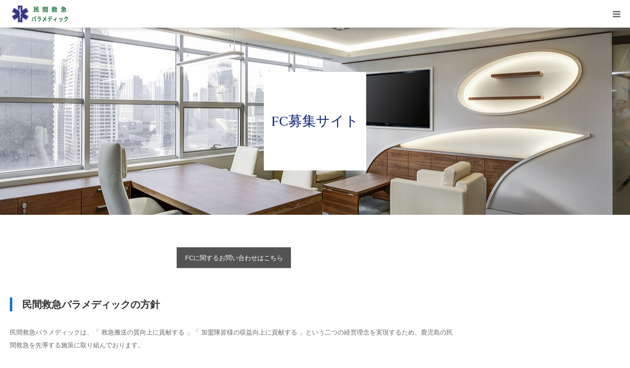

--- FILE ---
content_type: text/html; charset=utf-8
request_url: https://www.google.com/recaptcha/api2/anchor?ar=1&k=6Le0R4EkAAAAAEmeZlSVzEeyLPgQEJD6K78bBHui&co=aHR0cHM6Ly9taW5reXUtcGFyYW1lZGljLmNvbTo0NDM.&hl=en&v=PoyoqOPhxBO7pBk68S4YbpHZ&size=invisible&anchor-ms=20000&execute-ms=30000&cb=k3tpmxok4xph
body_size: 48766
content:
<!DOCTYPE HTML><html dir="ltr" lang="en"><head><meta http-equiv="Content-Type" content="text/html; charset=UTF-8">
<meta http-equiv="X-UA-Compatible" content="IE=edge">
<title>reCAPTCHA</title>
<style type="text/css">
/* cyrillic-ext */
@font-face {
  font-family: 'Roboto';
  font-style: normal;
  font-weight: 400;
  font-stretch: 100%;
  src: url(//fonts.gstatic.com/s/roboto/v48/KFO7CnqEu92Fr1ME7kSn66aGLdTylUAMa3GUBHMdazTgWw.woff2) format('woff2');
  unicode-range: U+0460-052F, U+1C80-1C8A, U+20B4, U+2DE0-2DFF, U+A640-A69F, U+FE2E-FE2F;
}
/* cyrillic */
@font-face {
  font-family: 'Roboto';
  font-style: normal;
  font-weight: 400;
  font-stretch: 100%;
  src: url(//fonts.gstatic.com/s/roboto/v48/KFO7CnqEu92Fr1ME7kSn66aGLdTylUAMa3iUBHMdazTgWw.woff2) format('woff2');
  unicode-range: U+0301, U+0400-045F, U+0490-0491, U+04B0-04B1, U+2116;
}
/* greek-ext */
@font-face {
  font-family: 'Roboto';
  font-style: normal;
  font-weight: 400;
  font-stretch: 100%;
  src: url(//fonts.gstatic.com/s/roboto/v48/KFO7CnqEu92Fr1ME7kSn66aGLdTylUAMa3CUBHMdazTgWw.woff2) format('woff2');
  unicode-range: U+1F00-1FFF;
}
/* greek */
@font-face {
  font-family: 'Roboto';
  font-style: normal;
  font-weight: 400;
  font-stretch: 100%;
  src: url(//fonts.gstatic.com/s/roboto/v48/KFO7CnqEu92Fr1ME7kSn66aGLdTylUAMa3-UBHMdazTgWw.woff2) format('woff2');
  unicode-range: U+0370-0377, U+037A-037F, U+0384-038A, U+038C, U+038E-03A1, U+03A3-03FF;
}
/* math */
@font-face {
  font-family: 'Roboto';
  font-style: normal;
  font-weight: 400;
  font-stretch: 100%;
  src: url(//fonts.gstatic.com/s/roboto/v48/KFO7CnqEu92Fr1ME7kSn66aGLdTylUAMawCUBHMdazTgWw.woff2) format('woff2');
  unicode-range: U+0302-0303, U+0305, U+0307-0308, U+0310, U+0312, U+0315, U+031A, U+0326-0327, U+032C, U+032F-0330, U+0332-0333, U+0338, U+033A, U+0346, U+034D, U+0391-03A1, U+03A3-03A9, U+03B1-03C9, U+03D1, U+03D5-03D6, U+03F0-03F1, U+03F4-03F5, U+2016-2017, U+2034-2038, U+203C, U+2040, U+2043, U+2047, U+2050, U+2057, U+205F, U+2070-2071, U+2074-208E, U+2090-209C, U+20D0-20DC, U+20E1, U+20E5-20EF, U+2100-2112, U+2114-2115, U+2117-2121, U+2123-214F, U+2190, U+2192, U+2194-21AE, U+21B0-21E5, U+21F1-21F2, U+21F4-2211, U+2213-2214, U+2216-22FF, U+2308-230B, U+2310, U+2319, U+231C-2321, U+2336-237A, U+237C, U+2395, U+239B-23B7, U+23D0, U+23DC-23E1, U+2474-2475, U+25AF, U+25B3, U+25B7, U+25BD, U+25C1, U+25CA, U+25CC, U+25FB, U+266D-266F, U+27C0-27FF, U+2900-2AFF, U+2B0E-2B11, U+2B30-2B4C, U+2BFE, U+3030, U+FF5B, U+FF5D, U+1D400-1D7FF, U+1EE00-1EEFF;
}
/* symbols */
@font-face {
  font-family: 'Roboto';
  font-style: normal;
  font-weight: 400;
  font-stretch: 100%;
  src: url(//fonts.gstatic.com/s/roboto/v48/KFO7CnqEu92Fr1ME7kSn66aGLdTylUAMaxKUBHMdazTgWw.woff2) format('woff2');
  unicode-range: U+0001-000C, U+000E-001F, U+007F-009F, U+20DD-20E0, U+20E2-20E4, U+2150-218F, U+2190, U+2192, U+2194-2199, U+21AF, U+21E6-21F0, U+21F3, U+2218-2219, U+2299, U+22C4-22C6, U+2300-243F, U+2440-244A, U+2460-24FF, U+25A0-27BF, U+2800-28FF, U+2921-2922, U+2981, U+29BF, U+29EB, U+2B00-2BFF, U+4DC0-4DFF, U+FFF9-FFFB, U+10140-1018E, U+10190-1019C, U+101A0, U+101D0-101FD, U+102E0-102FB, U+10E60-10E7E, U+1D2C0-1D2D3, U+1D2E0-1D37F, U+1F000-1F0FF, U+1F100-1F1AD, U+1F1E6-1F1FF, U+1F30D-1F30F, U+1F315, U+1F31C, U+1F31E, U+1F320-1F32C, U+1F336, U+1F378, U+1F37D, U+1F382, U+1F393-1F39F, U+1F3A7-1F3A8, U+1F3AC-1F3AF, U+1F3C2, U+1F3C4-1F3C6, U+1F3CA-1F3CE, U+1F3D4-1F3E0, U+1F3ED, U+1F3F1-1F3F3, U+1F3F5-1F3F7, U+1F408, U+1F415, U+1F41F, U+1F426, U+1F43F, U+1F441-1F442, U+1F444, U+1F446-1F449, U+1F44C-1F44E, U+1F453, U+1F46A, U+1F47D, U+1F4A3, U+1F4B0, U+1F4B3, U+1F4B9, U+1F4BB, U+1F4BF, U+1F4C8-1F4CB, U+1F4D6, U+1F4DA, U+1F4DF, U+1F4E3-1F4E6, U+1F4EA-1F4ED, U+1F4F7, U+1F4F9-1F4FB, U+1F4FD-1F4FE, U+1F503, U+1F507-1F50B, U+1F50D, U+1F512-1F513, U+1F53E-1F54A, U+1F54F-1F5FA, U+1F610, U+1F650-1F67F, U+1F687, U+1F68D, U+1F691, U+1F694, U+1F698, U+1F6AD, U+1F6B2, U+1F6B9-1F6BA, U+1F6BC, U+1F6C6-1F6CF, U+1F6D3-1F6D7, U+1F6E0-1F6EA, U+1F6F0-1F6F3, U+1F6F7-1F6FC, U+1F700-1F7FF, U+1F800-1F80B, U+1F810-1F847, U+1F850-1F859, U+1F860-1F887, U+1F890-1F8AD, U+1F8B0-1F8BB, U+1F8C0-1F8C1, U+1F900-1F90B, U+1F93B, U+1F946, U+1F984, U+1F996, U+1F9E9, U+1FA00-1FA6F, U+1FA70-1FA7C, U+1FA80-1FA89, U+1FA8F-1FAC6, U+1FACE-1FADC, U+1FADF-1FAE9, U+1FAF0-1FAF8, U+1FB00-1FBFF;
}
/* vietnamese */
@font-face {
  font-family: 'Roboto';
  font-style: normal;
  font-weight: 400;
  font-stretch: 100%;
  src: url(//fonts.gstatic.com/s/roboto/v48/KFO7CnqEu92Fr1ME7kSn66aGLdTylUAMa3OUBHMdazTgWw.woff2) format('woff2');
  unicode-range: U+0102-0103, U+0110-0111, U+0128-0129, U+0168-0169, U+01A0-01A1, U+01AF-01B0, U+0300-0301, U+0303-0304, U+0308-0309, U+0323, U+0329, U+1EA0-1EF9, U+20AB;
}
/* latin-ext */
@font-face {
  font-family: 'Roboto';
  font-style: normal;
  font-weight: 400;
  font-stretch: 100%;
  src: url(//fonts.gstatic.com/s/roboto/v48/KFO7CnqEu92Fr1ME7kSn66aGLdTylUAMa3KUBHMdazTgWw.woff2) format('woff2');
  unicode-range: U+0100-02BA, U+02BD-02C5, U+02C7-02CC, U+02CE-02D7, U+02DD-02FF, U+0304, U+0308, U+0329, U+1D00-1DBF, U+1E00-1E9F, U+1EF2-1EFF, U+2020, U+20A0-20AB, U+20AD-20C0, U+2113, U+2C60-2C7F, U+A720-A7FF;
}
/* latin */
@font-face {
  font-family: 'Roboto';
  font-style: normal;
  font-weight: 400;
  font-stretch: 100%;
  src: url(//fonts.gstatic.com/s/roboto/v48/KFO7CnqEu92Fr1ME7kSn66aGLdTylUAMa3yUBHMdazQ.woff2) format('woff2');
  unicode-range: U+0000-00FF, U+0131, U+0152-0153, U+02BB-02BC, U+02C6, U+02DA, U+02DC, U+0304, U+0308, U+0329, U+2000-206F, U+20AC, U+2122, U+2191, U+2193, U+2212, U+2215, U+FEFF, U+FFFD;
}
/* cyrillic-ext */
@font-face {
  font-family: 'Roboto';
  font-style: normal;
  font-weight: 500;
  font-stretch: 100%;
  src: url(//fonts.gstatic.com/s/roboto/v48/KFO7CnqEu92Fr1ME7kSn66aGLdTylUAMa3GUBHMdazTgWw.woff2) format('woff2');
  unicode-range: U+0460-052F, U+1C80-1C8A, U+20B4, U+2DE0-2DFF, U+A640-A69F, U+FE2E-FE2F;
}
/* cyrillic */
@font-face {
  font-family: 'Roboto';
  font-style: normal;
  font-weight: 500;
  font-stretch: 100%;
  src: url(//fonts.gstatic.com/s/roboto/v48/KFO7CnqEu92Fr1ME7kSn66aGLdTylUAMa3iUBHMdazTgWw.woff2) format('woff2');
  unicode-range: U+0301, U+0400-045F, U+0490-0491, U+04B0-04B1, U+2116;
}
/* greek-ext */
@font-face {
  font-family: 'Roboto';
  font-style: normal;
  font-weight: 500;
  font-stretch: 100%;
  src: url(//fonts.gstatic.com/s/roboto/v48/KFO7CnqEu92Fr1ME7kSn66aGLdTylUAMa3CUBHMdazTgWw.woff2) format('woff2');
  unicode-range: U+1F00-1FFF;
}
/* greek */
@font-face {
  font-family: 'Roboto';
  font-style: normal;
  font-weight: 500;
  font-stretch: 100%;
  src: url(//fonts.gstatic.com/s/roboto/v48/KFO7CnqEu92Fr1ME7kSn66aGLdTylUAMa3-UBHMdazTgWw.woff2) format('woff2');
  unicode-range: U+0370-0377, U+037A-037F, U+0384-038A, U+038C, U+038E-03A1, U+03A3-03FF;
}
/* math */
@font-face {
  font-family: 'Roboto';
  font-style: normal;
  font-weight: 500;
  font-stretch: 100%;
  src: url(//fonts.gstatic.com/s/roboto/v48/KFO7CnqEu92Fr1ME7kSn66aGLdTylUAMawCUBHMdazTgWw.woff2) format('woff2');
  unicode-range: U+0302-0303, U+0305, U+0307-0308, U+0310, U+0312, U+0315, U+031A, U+0326-0327, U+032C, U+032F-0330, U+0332-0333, U+0338, U+033A, U+0346, U+034D, U+0391-03A1, U+03A3-03A9, U+03B1-03C9, U+03D1, U+03D5-03D6, U+03F0-03F1, U+03F4-03F5, U+2016-2017, U+2034-2038, U+203C, U+2040, U+2043, U+2047, U+2050, U+2057, U+205F, U+2070-2071, U+2074-208E, U+2090-209C, U+20D0-20DC, U+20E1, U+20E5-20EF, U+2100-2112, U+2114-2115, U+2117-2121, U+2123-214F, U+2190, U+2192, U+2194-21AE, U+21B0-21E5, U+21F1-21F2, U+21F4-2211, U+2213-2214, U+2216-22FF, U+2308-230B, U+2310, U+2319, U+231C-2321, U+2336-237A, U+237C, U+2395, U+239B-23B7, U+23D0, U+23DC-23E1, U+2474-2475, U+25AF, U+25B3, U+25B7, U+25BD, U+25C1, U+25CA, U+25CC, U+25FB, U+266D-266F, U+27C0-27FF, U+2900-2AFF, U+2B0E-2B11, U+2B30-2B4C, U+2BFE, U+3030, U+FF5B, U+FF5D, U+1D400-1D7FF, U+1EE00-1EEFF;
}
/* symbols */
@font-face {
  font-family: 'Roboto';
  font-style: normal;
  font-weight: 500;
  font-stretch: 100%;
  src: url(//fonts.gstatic.com/s/roboto/v48/KFO7CnqEu92Fr1ME7kSn66aGLdTylUAMaxKUBHMdazTgWw.woff2) format('woff2');
  unicode-range: U+0001-000C, U+000E-001F, U+007F-009F, U+20DD-20E0, U+20E2-20E4, U+2150-218F, U+2190, U+2192, U+2194-2199, U+21AF, U+21E6-21F0, U+21F3, U+2218-2219, U+2299, U+22C4-22C6, U+2300-243F, U+2440-244A, U+2460-24FF, U+25A0-27BF, U+2800-28FF, U+2921-2922, U+2981, U+29BF, U+29EB, U+2B00-2BFF, U+4DC0-4DFF, U+FFF9-FFFB, U+10140-1018E, U+10190-1019C, U+101A0, U+101D0-101FD, U+102E0-102FB, U+10E60-10E7E, U+1D2C0-1D2D3, U+1D2E0-1D37F, U+1F000-1F0FF, U+1F100-1F1AD, U+1F1E6-1F1FF, U+1F30D-1F30F, U+1F315, U+1F31C, U+1F31E, U+1F320-1F32C, U+1F336, U+1F378, U+1F37D, U+1F382, U+1F393-1F39F, U+1F3A7-1F3A8, U+1F3AC-1F3AF, U+1F3C2, U+1F3C4-1F3C6, U+1F3CA-1F3CE, U+1F3D4-1F3E0, U+1F3ED, U+1F3F1-1F3F3, U+1F3F5-1F3F7, U+1F408, U+1F415, U+1F41F, U+1F426, U+1F43F, U+1F441-1F442, U+1F444, U+1F446-1F449, U+1F44C-1F44E, U+1F453, U+1F46A, U+1F47D, U+1F4A3, U+1F4B0, U+1F4B3, U+1F4B9, U+1F4BB, U+1F4BF, U+1F4C8-1F4CB, U+1F4D6, U+1F4DA, U+1F4DF, U+1F4E3-1F4E6, U+1F4EA-1F4ED, U+1F4F7, U+1F4F9-1F4FB, U+1F4FD-1F4FE, U+1F503, U+1F507-1F50B, U+1F50D, U+1F512-1F513, U+1F53E-1F54A, U+1F54F-1F5FA, U+1F610, U+1F650-1F67F, U+1F687, U+1F68D, U+1F691, U+1F694, U+1F698, U+1F6AD, U+1F6B2, U+1F6B9-1F6BA, U+1F6BC, U+1F6C6-1F6CF, U+1F6D3-1F6D7, U+1F6E0-1F6EA, U+1F6F0-1F6F3, U+1F6F7-1F6FC, U+1F700-1F7FF, U+1F800-1F80B, U+1F810-1F847, U+1F850-1F859, U+1F860-1F887, U+1F890-1F8AD, U+1F8B0-1F8BB, U+1F8C0-1F8C1, U+1F900-1F90B, U+1F93B, U+1F946, U+1F984, U+1F996, U+1F9E9, U+1FA00-1FA6F, U+1FA70-1FA7C, U+1FA80-1FA89, U+1FA8F-1FAC6, U+1FACE-1FADC, U+1FADF-1FAE9, U+1FAF0-1FAF8, U+1FB00-1FBFF;
}
/* vietnamese */
@font-face {
  font-family: 'Roboto';
  font-style: normal;
  font-weight: 500;
  font-stretch: 100%;
  src: url(//fonts.gstatic.com/s/roboto/v48/KFO7CnqEu92Fr1ME7kSn66aGLdTylUAMa3OUBHMdazTgWw.woff2) format('woff2');
  unicode-range: U+0102-0103, U+0110-0111, U+0128-0129, U+0168-0169, U+01A0-01A1, U+01AF-01B0, U+0300-0301, U+0303-0304, U+0308-0309, U+0323, U+0329, U+1EA0-1EF9, U+20AB;
}
/* latin-ext */
@font-face {
  font-family: 'Roboto';
  font-style: normal;
  font-weight: 500;
  font-stretch: 100%;
  src: url(//fonts.gstatic.com/s/roboto/v48/KFO7CnqEu92Fr1ME7kSn66aGLdTylUAMa3KUBHMdazTgWw.woff2) format('woff2');
  unicode-range: U+0100-02BA, U+02BD-02C5, U+02C7-02CC, U+02CE-02D7, U+02DD-02FF, U+0304, U+0308, U+0329, U+1D00-1DBF, U+1E00-1E9F, U+1EF2-1EFF, U+2020, U+20A0-20AB, U+20AD-20C0, U+2113, U+2C60-2C7F, U+A720-A7FF;
}
/* latin */
@font-face {
  font-family: 'Roboto';
  font-style: normal;
  font-weight: 500;
  font-stretch: 100%;
  src: url(//fonts.gstatic.com/s/roboto/v48/KFO7CnqEu92Fr1ME7kSn66aGLdTylUAMa3yUBHMdazQ.woff2) format('woff2');
  unicode-range: U+0000-00FF, U+0131, U+0152-0153, U+02BB-02BC, U+02C6, U+02DA, U+02DC, U+0304, U+0308, U+0329, U+2000-206F, U+20AC, U+2122, U+2191, U+2193, U+2212, U+2215, U+FEFF, U+FFFD;
}
/* cyrillic-ext */
@font-face {
  font-family: 'Roboto';
  font-style: normal;
  font-weight: 900;
  font-stretch: 100%;
  src: url(//fonts.gstatic.com/s/roboto/v48/KFO7CnqEu92Fr1ME7kSn66aGLdTylUAMa3GUBHMdazTgWw.woff2) format('woff2');
  unicode-range: U+0460-052F, U+1C80-1C8A, U+20B4, U+2DE0-2DFF, U+A640-A69F, U+FE2E-FE2F;
}
/* cyrillic */
@font-face {
  font-family: 'Roboto';
  font-style: normal;
  font-weight: 900;
  font-stretch: 100%;
  src: url(//fonts.gstatic.com/s/roboto/v48/KFO7CnqEu92Fr1ME7kSn66aGLdTylUAMa3iUBHMdazTgWw.woff2) format('woff2');
  unicode-range: U+0301, U+0400-045F, U+0490-0491, U+04B0-04B1, U+2116;
}
/* greek-ext */
@font-face {
  font-family: 'Roboto';
  font-style: normal;
  font-weight: 900;
  font-stretch: 100%;
  src: url(//fonts.gstatic.com/s/roboto/v48/KFO7CnqEu92Fr1ME7kSn66aGLdTylUAMa3CUBHMdazTgWw.woff2) format('woff2');
  unicode-range: U+1F00-1FFF;
}
/* greek */
@font-face {
  font-family: 'Roboto';
  font-style: normal;
  font-weight: 900;
  font-stretch: 100%;
  src: url(//fonts.gstatic.com/s/roboto/v48/KFO7CnqEu92Fr1ME7kSn66aGLdTylUAMa3-UBHMdazTgWw.woff2) format('woff2');
  unicode-range: U+0370-0377, U+037A-037F, U+0384-038A, U+038C, U+038E-03A1, U+03A3-03FF;
}
/* math */
@font-face {
  font-family: 'Roboto';
  font-style: normal;
  font-weight: 900;
  font-stretch: 100%;
  src: url(//fonts.gstatic.com/s/roboto/v48/KFO7CnqEu92Fr1ME7kSn66aGLdTylUAMawCUBHMdazTgWw.woff2) format('woff2');
  unicode-range: U+0302-0303, U+0305, U+0307-0308, U+0310, U+0312, U+0315, U+031A, U+0326-0327, U+032C, U+032F-0330, U+0332-0333, U+0338, U+033A, U+0346, U+034D, U+0391-03A1, U+03A3-03A9, U+03B1-03C9, U+03D1, U+03D5-03D6, U+03F0-03F1, U+03F4-03F5, U+2016-2017, U+2034-2038, U+203C, U+2040, U+2043, U+2047, U+2050, U+2057, U+205F, U+2070-2071, U+2074-208E, U+2090-209C, U+20D0-20DC, U+20E1, U+20E5-20EF, U+2100-2112, U+2114-2115, U+2117-2121, U+2123-214F, U+2190, U+2192, U+2194-21AE, U+21B0-21E5, U+21F1-21F2, U+21F4-2211, U+2213-2214, U+2216-22FF, U+2308-230B, U+2310, U+2319, U+231C-2321, U+2336-237A, U+237C, U+2395, U+239B-23B7, U+23D0, U+23DC-23E1, U+2474-2475, U+25AF, U+25B3, U+25B7, U+25BD, U+25C1, U+25CA, U+25CC, U+25FB, U+266D-266F, U+27C0-27FF, U+2900-2AFF, U+2B0E-2B11, U+2B30-2B4C, U+2BFE, U+3030, U+FF5B, U+FF5D, U+1D400-1D7FF, U+1EE00-1EEFF;
}
/* symbols */
@font-face {
  font-family: 'Roboto';
  font-style: normal;
  font-weight: 900;
  font-stretch: 100%;
  src: url(//fonts.gstatic.com/s/roboto/v48/KFO7CnqEu92Fr1ME7kSn66aGLdTylUAMaxKUBHMdazTgWw.woff2) format('woff2');
  unicode-range: U+0001-000C, U+000E-001F, U+007F-009F, U+20DD-20E0, U+20E2-20E4, U+2150-218F, U+2190, U+2192, U+2194-2199, U+21AF, U+21E6-21F0, U+21F3, U+2218-2219, U+2299, U+22C4-22C6, U+2300-243F, U+2440-244A, U+2460-24FF, U+25A0-27BF, U+2800-28FF, U+2921-2922, U+2981, U+29BF, U+29EB, U+2B00-2BFF, U+4DC0-4DFF, U+FFF9-FFFB, U+10140-1018E, U+10190-1019C, U+101A0, U+101D0-101FD, U+102E0-102FB, U+10E60-10E7E, U+1D2C0-1D2D3, U+1D2E0-1D37F, U+1F000-1F0FF, U+1F100-1F1AD, U+1F1E6-1F1FF, U+1F30D-1F30F, U+1F315, U+1F31C, U+1F31E, U+1F320-1F32C, U+1F336, U+1F378, U+1F37D, U+1F382, U+1F393-1F39F, U+1F3A7-1F3A8, U+1F3AC-1F3AF, U+1F3C2, U+1F3C4-1F3C6, U+1F3CA-1F3CE, U+1F3D4-1F3E0, U+1F3ED, U+1F3F1-1F3F3, U+1F3F5-1F3F7, U+1F408, U+1F415, U+1F41F, U+1F426, U+1F43F, U+1F441-1F442, U+1F444, U+1F446-1F449, U+1F44C-1F44E, U+1F453, U+1F46A, U+1F47D, U+1F4A3, U+1F4B0, U+1F4B3, U+1F4B9, U+1F4BB, U+1F4BF, U+1F4C8-1F4CB, U+1F4D6, U+1F4DA, U+1F4DF, U+1F4E3-1F4E6, U+1F4EA-1F4ED, U+1F4F7, U+1F4F9-1F4FB, U+1F4FD-1F4FE, U+1F503, U+1F507-1F50B, U+1F50D, U+1F512-1F513, U+1F53E-1F54A, U+1F54F-1F5FA, U+1F610, U+1F650-1F67F, U+1F687, U+1F68D, U+1F691, U+1F694, U+1F698, U+1F6AD, U+1F6B2, U+1F6B9-1F6BA, U+1F6BC, U+1F6C6-1F6CF, U+1F6D3-1F6D7, U+1F6E0-1F6EA, U+1F6F0-1F6F3, U+1F6F7-1F6FC, U+1F700-1F7FF, U+1F800-1F80B, U+1F810-1F847, U+1F850-1F859, U+1F860-1F887, U+1F890-1F8AD, U+1F8B0-1F8BB, U+1F8C0-1F8C1, U+1F900-1F90B, U+1F93B, U+1F946, U+1F984, U+1F996, U+1F9E9, U+1FA00-1FA6F, U+1FA70-1FA7C, U+1FA80-1FA89, U+1FA8F-1FAC6, U+1FACE-1FADC, U+1FADF-1FAE9, U+1FAF0-1FAF8, U+1FB00-1FBFF;
}
/* vietnamese */
@font-face {
  font-family: 'Roboto';
  font-style: normal;
  font-weight: 900;
  font-stretch: 100%;
  src: url(//fonts.gstatic.com/s/roboto/v48/KFO7CnqEu92Fr1ME7kSn66aGLdTylUAMa3OUBHMdazTgWw.woff2) format('woff2');
  unicode-range: U+0102-0103, U+0110-0111, U+0128-0129, U+0168-0169, U+01A0-01A1, U+01AF-01B0, U+0300-0301, U+0303-0304, U+0308-0309, U+0323, U+0329, U+1EA0-1EF9, U+20AB;
}
/* latin-ext */
@font-face {
  font-family: 'Roboto';
  font-style: normal;
  font-weight: 900;
  font-stretch: 100%;
  src: url(//fonts.gstatic.com/s/roboto/v48/KFO7CnqEu92Fr1ME7kSn66aGLdTylUAMa3KUBHMdazTgWw.woff2) format('woff2');
  unicode-range: U+0100-02BA, U+02BD-02C5, U+02C7-02CC, U+02CE-02D7, U+02DD-02FF, U+0304, U+0308, U+0329, U+1D00-1DBF, U+1E00-1E9F, U+1EF2-1EFF, U+2020, U+20A0-20AB, U+20AD-20C0, U+2113, U+2C60-2C7F, U+A720-A7FF;
}
/* latin */
@font-face {
  font-family: 'Roboto';
  font-style: normal;
  font-weight: 900;
  font-stretch: 100%;
  src: url(//fonts.gstatic.com/s/roboto/v48/KFO7CnqEu92Fr1ME7kSn66aGLdTylUAMa3yUBHMdazQ.woff2) format('woff2');
  unicode-range: U+0000-00FF, U+0131, U+0152-0153, U+02BB-02BC, U+02C6, U+02DA, U+02DC, U+0304, U+0308, U+0329, U+2000-206F, U+20AC, U+2122, U+2191, U+2193, U+2212, U+2215, U+FEFF, U+FFFD;
}

</style>
<link rel="stylesheet" type="text/css" href="https://www.gstatic.com/recaptcha/releases/PoyoqOPhxBO7pBk68S4YbpHZ/styles__ltr.css">
<script nonce="Q5oSBM8XZDUVsKZtK6LRJA" type="text/javascript">window['__recaptcha_api'] = 'https://www.google.com/recaptcha/api2/';</script>
<script type="text/javascript" src="https://www.gstatic.com/recaptcha/releases/PoyoqOPhxBO7pBk68S4YbpHZ/recaptcha__en.js" nonce="Q5oSBM8XZDUVsKZtK6LRJA">
      
    </script></head>
<body><div id="rc-anchor-alert" class="rc-anchor-alert"></div>
<input type="hidden" id="recaptcha-token" value="[base64]">
<script type="text/javascript" nonce="Q5oSBM8XZDUVsKZtK6LRJA">
      recaptcha.anchor.Main.init("[\x22ainput\x22,[\x22bgdata\x22,\x22\x22,\[base64]/[base64]/[base64]/KE4oMTI0LHYsdi5HKSxMWihsLHYpKTpOKDEyNCx2LGwpLFYpLHYpLFQpKSxGKDE3MSx2KX0scjc9ZnVuY3Rpb24obCl7cmV0dXJuIGx9LEM9ZnVuY3Rpb24obCxWLHYpe04odixsLFYpLFZbYWtdPTI3OTZ9LG49ZnVuY3Rpb24obCxWKXtWLlg9KChWLlg/[base64]/[base64]/[base64]/[base64]/[base64]/[base64]/[base64]/[base64]/[base64]/[base64]/[base64]\\u003d\x22,\[base64]\\u003d\\u003d\x22,\x22w70nCsKNwqbCjsO8CsKGw5kLEMKkwq1JTBzDlSzDp8OqVMOpZsOfwpjDihAndsOsX8OJwrN+w5Brw6tRw5NfBMOZckzCpkFvw44gAnVEClnChMK+wqIOZcO4w4rDu8Ocw6hbRzViNMO8w6J7w6VFLwkuX07CosKGBHrDk8Okw4QLMybDkMK7wqDCsnPDnz/DmcKYSkrDvB0YEljDssO1wrnCm8Kxa8O/EV9+wocmw7/CgMORw73DoSMQUWFqJTlVw41FwqYvw5wtYMKUwoZvwoI2wpDCkMO3AsKWCht/[base64]/DlRvDtcKaYsO8wpHDnCzCs8OawqkzwrINwpRxAWrCmksjEsOvwoUMc0/DpsK2woB8w60sLsK9asKtBCNRwqZBw6dRw64tw69Cw4ECwqrDrsKCNcOSQMOWwrJjWsKtasK7wqpxwq/CjcOOw5bDk3DDrMKtUBgBfsKTwoHDhsORCsOowqzCnycAw74Aw5JIwpjDtU/[base64]/[base64]/[base64]/[base64]/fE7CgBzCqCLCpS7CicO3RsKpwqUmI8KaW8Opw71HRMKEwpp5AMKCw4ZiQATDu8OqZcOzw74NwpJnM8KXwojDhsO4wrPDn8OYHgQufkRow7EeW2fDpnh0w4LDgHkhXjjDp8K/A1J6MlTDo8Ogw4gYw6PCtH7DnnLDvTjCvcOHQGApK3Z6NG0lX8Knw7dldww+YsObb8OME8Obw5Q6VlE6VRp+wpnCmMOhS1M8Qy3Dj8K9wr4/w7fDvzlRw6U9ejY3ScKSw7oKK8KQCGdQw7rDosKdwq1Mw54Hw4MfNcOsw5rCksORP8OyOFJLwqHCvcOsw5DDpxjCnAHDnMKibsOvNm8mwpzCgMKPwq4PGllYwq7DplnDscKhCMKqwr8WGk/DlC/CpD9ewoFMGgFgw6Vxw6rDvMKaPnTCmHLCmMOsajHCgyfDjsOBwr1Vwp7Dm8OSB1rDrXMTOAzDu8OHwpLDhcOswrF2esOGScK/[base64]/DhULCoMKGwqYxw5IIw6hMEsKGw77Ci3rClzfClxNFC8KVJ8KKD1IHw648WsOjw5sIwrdOUsKYw6shw4tzcsObw49NK8OzF8Odw4Iewp4rGcOiwrRcYyhIe152w6g3eDHDpEwGw7rDsGfCj8KEVB7DrsKRwqDDksK3wpwvw5AvBAU8FCBaIMO/w6kwS0kUwpddcsKVwrjDk8ODQRXDpMK3w7R/Lh3DrQ0ywpFgw4FAKsK8wqPCozISccOiw4cvwpzDiSLCt8O0H8K+EcOwLUjDsz/Ck8OMw5TCvAcxM8O0w6TCi8OkPG3Do8Odwr0owqrDuMK9PsOiw6jCrMKtwpPDpsOvw4/CtMOHe8O5w53DgTNCEk/[base64]/[base64]/T8O5w7LDq2VBEMO+JsKEZsOiNsOhw4PDg0rDo8KCIXMwwoEwA8KKUS4EHMKJcMKnw5DDpsOlw4nCpMO7VMKWGTACw7/DiMOQwqt7wp7DhDHCrsODwqXDtGfCsRLCt1k6w4nDrHhOw7vCvk/ChkNNwpLDkmTDrMOXBF/[base64]/Cr2Z/c33Clmpyw5Ase8KyUsK8w6bDqnvDgTbDo8O7eMO0wrbCiD/CqVfCpWzCpzUZP8KdwqTDnSkuwpd6w4jCiHJ1BTIUGRAAwp/Duz/DhMOcdAvCucOFdgZ/wrg4woB+wp4iwrTDrVZJw53DhBvCisOcJVjCjQEQwrbDlRcgOUHCmxwvYsOkSV7CklEQw5TDqMKAwpoccWbCqgcTNsKgD8O6wpXDlhfClVXDm8O+ecOIw4/CnMK5w41+HzLDmsKPbMKEw4BfAcOow5MxwpTChMKfO8KOwoUaw7EiRMOhd07CjcONwoFUw6LDusK6w7HDqcODExLDiMOXMQ/Ciw7CqU7CksKSw7QrR8OffU56AQtNEkkzw73CvwIow6rDkkrDt8Oywqcyw57Ct3w3Dx3Dum8/[base64]/Dp8KHw5I1UiPCm8KawqY8d23DlMOJN8ONQMO3w75Qw6cmLxHDtMONG8OEJcODGWbDinM4w4fCtMOGCnHCpX/Clx9nw6nChg1HP8OYE8O+wpTCtXQIwr3Dhx7Dq0vCgUHDvUnCmRDDv8KQwoshXMKQWlvDrS/Ch8ONdMO/f1jDtWfCoFvDs3PDncObHX5bwphfwqzDqMK3w6fCtj7Ct8OiwrbCvcKhKXTCowbCsMKwE8KAbcKRQMKofcOQwrDDncOUwo4YOBrDrDzDvsOvEcKHwqrCgMO6I3YbeMOzw6BNUwIDwoJ6JA/CpMOhGcKzwrQNecKHw5k2w5vDvMOKw73Dr8O1wpbCsMKHVn3DuCl+w7TCkQPCkVbCqsKEK8O2w4NuGMKgw6B1UMO9wpd4OC9Tw7MNwoPDksKRw4XCq8KGYjwcQcONwp/CvXvCtsO5R8K6w67Do8OSw5vClh7CpMOOwpVNI8O4CnwOMcKgAmPDmkMSF8O7OcKBwqB6e8OUwr/[base64]/DcOfwrbDmsKmZk/DhALCscKiP8OGwocUw6/Ci8Okw7TCrsOvAFfDpMO6BWPDm8KtwoPCq8KbWTPChMKuc8K6wpgjwr3Cv8KITwLCvWB2ecK5wrHCoAHCoGNYcCHDpcOcX2TCtXnCjsK2Kyg5M2zDuBzCpMOOfhPCq1zDp8OrdcOQw58Sw5PDoMOSwpUjw4/DoQlawr/CvA3CoQXDucOWw6M9ciTDqcOEw5rCnCXDmsKgCsKDwro4PsOgN1fCucKXwo7DgR/DlR81w4JnGmhhTRAGw5gBwrPCrz52GcOiw6V2U8Olw6vClMOXwrzDryRswqMtw7Ekwq91VhTCiCVUD8KDwpLCgi/DiAJ/LBXCo8OfOsKQw57Ch1jCjG9Qw6gPwqDCmBnDnB/CkcO6ScOjwrIdPVnCj8OGE8KBYMKqD8OAFsOWAMKgw4XCiURvw6t9RE90wp5iw4E5a3p5JsOWD8K1w6LDuMKrcWfDqTgUXDbDmUvCq3bCscOZesKPcBrDvwBBf8KQwqbDhsKAwqMLVEQ/[base64]/ChCQJdhBhw5lZA8KJwrLCmMOUwojDvMKUw7Akwo5Gw5d2w5MTw43Ckx7CvsOLM8KqRX88bMKAwoo8SsOAGhV4W8OxbwnCqRQJwod2Y8KhDErDrjDCisKUBMO8w63DnCPDsgvDgiQkacOTw4fDnkFTGgDCvMKzBsO4wrwMw6Qiw4/CosOeTUk/LHRyNMKJQ8O/H8OoVcOkDDJlCiFBwq8+EMKMTsKia8OCwrXDmMOPw781wofCiBc4wpoTw5vCiMKCUMKJDlojwoXCuioBe1ZgZicWw75rZ8OHw47DkznDtVvClEQgI8OjFcKLw6vDsMKZVgzDrcOEW2fDocOSFMKNIBMrfcO6wo/DsMKbwpbCi1LDn8O3G8Kuw47DkMKnccOfBMKVw7J0MVZFwpLCsFTDuMKYX0nCjnbDrk5uw4zDlCwSK8KvwpTDsELCjR04wp0dwozDkWvCphLDkwTDr8KQBsO4w4BOccO2CFbDvsOFw6DDsmoRO8OPwpzDoyzCkXJZGcKyRE/DrcKVWCvCqz7DpsK/AsOkwqpPEBzCtCbCjidZwo7DvG3DicOGwoYAChZfRRpgAhwOLsOCw7g7WULDlsOJw5jDqsKUw4TDrknDmsOdw4fDssOWw5ImQH/CpFoawprCjMOdMMOswqfDqhzDlz04wocPwptiM8OgwozClsKkSzNKNz3DmS9rwrnDpcKFw4RRQULDpUsJw7d1fcOBwpTDhGwew4VNW8OPwosgwposXCRtwpQPAz8dJR/CocOHw7A9w53Cu2BEK8O5RcKGw6ZjODLCu2Qcw6QjNsO5wpBwR0nDkMO5w4cTfHA2wobCsVcoEiYMwqdcfMKMecO8NnRxVsOABH/DiTfDvmQxIhMGcMKTw73Cg3FEw555PHEiwod5Ql/Dvw3ClcKQN1kecsKTXsOrw5NhwrPCg8KMJ0w4w4nDn2Erw51eFsOXTU8mZFB5bMOxw4PChsKkwqbCisK5w4FlwpsBUhvDmMOAcHXCjG1HwrNHLsKLwr7DiMOYw7nDgsORw6YUwrk5wqjDmMKVIcKPwqLDlXc5UlDCnMKdw4F+w6lgw4g/wrLCsx8YazJ4K1xjRcO+D8OpD8K8woXCrcK6YsOSw4phwqp6w7cUMQXCszIocQXCqk3CmcOQw6HClGgURcK9w5TCvcKqacORw6bCpUk4w57ChmkEw4dCBsKmEl/CsntOH8OBIcKXWMK3w7I0wo4SX8K/w6nCkMKUFQTDpMKPwoXDhMKCw7gEwp4nBg4TwpvDpDs3KsKIBsOMA8KrwroCTT7DintcPjp4wr7CicOtw7pNZcKCKghFIl4XYcOHSTAZEMONfcKqOnoSQcKSw4DCiMOowp/Cv8KpehHDssKLwrrChHQ/wqVfworDrDbDiT7DqcOPw5HCunonR2B3wrpVZDzDu2rCkE9GOl5JDcKofsKHwpjCv0UaBxDCvcKEw4DDnQ7DkMKGw5/[base64]/DgUpVK1A+wr01w5fDtA59MsK+w6QhWMOhfSQFwqAqLsKSwr4Lwot3YzhIS8KowpxHUWjDj8KWLcK8w5wlAcODwoUzc2TDlgPCnwXDkC/[base64]/wp7CiMKcJGLDmXrCkD/CsSYZw7LCiGTDoRnDjnHCt8Kvw5DClVYPQcKbwpHDhTllwqbDmTvCuiDCqMKtSsOVPGnCpsOxwrbDpWjDmEA2woJqw6XCsMKXFsOcecOPU8OQwq0Ew79wwog2wqYpw6HDolXDj8O5wqXDq8Kmw7/DmMOww51VGQnDvyhpw4pdB8Omw6I+UcK/eGBNwocIw4Fvw6PCnybDhDHDtwPDvGM9AAh7bMKkIQPCncO+w7tZIMOKXMOPw5rCiH/Cq8Ozf8OKw7cgwrAHGykgw4FAwqspHMO8asO0ZkxOwqjDh8O8wobCv8OyCcOrw5vDkMO7RsKoG2jDsDTDpDrConXCrsOwwqXDhsOOw6TCnTlZMi4oTsKnw6/CqChLwotSVQbDgCbDn8OSwpTCkwbCjl3DqsOVw5nDmcOcw4jDjyB5dMKiZsOrBRDDuy3Dmk7DsMOCSBjCuytZwoJwwoPCu8K9Ngl9w7xhwrbCk3DDsn3DgjzDnsOhQyzCpUEaGnt0w5p4w6/[base64]/EcOfeA40woTCuxjDj8OOPcKjwpDCo8OjwrUxw4PCqUvCjsOuw4rCk3XDtsKxwqZiw4jDjkxSw6J/GSDDvcKFw73ChC0UcMOjQcK1cht6Jh7DiMKbw77Ch8KEwrNVwpTDosOUSTAbwqPCrmzCo8KBwq8FKMKjworDkMKkKh/DssKDdmvCpxkhwqfDug1Zw4AKwrYnw5w/w6zDhsKWAMKrw5NDaDE8WsOpw4FmwosMWQpNWiLDt1TDrEUww4bChRpQCVsRw45dw5rDkcOlLsKMw7HCl8KxCcORJMO8wp0sw5XCnVF0wo1fwqhLI8OSw4LCtMOiY0fCjcOzwoYbHsO1wrjCrsK9OMOTw7t5YW/Di0cLworDkmHDscKkIMOHMBpbw6bCijsmwq5OSsKiHkLDrsOjw5N9wpHCi8K0b8O/w5cwMcKcO8OXw5YXw4x+w73CsMOHwokZw6vCpcKpw7TDjcOENcOiw7ZJbWBOVMKJRWXDpEjCuTzDr8KcdFQjwo9hw7Arw53CrjVNw4nCosK+wrUJAMO/wpfDgC4qwoZaVkbCkkAxw4BuOBJNRQnDoi8BH29Ow4Vnw7FUwq7Ct8O/wqrDiDnCnWp9w4HCoDl7TkXDhMO0URpGw5VqY1HCpMOpw5nCuEXDp8KOwrMhw7HDqsO5GcK0w6c3w5TDrMOLR8KVFMKBw5jClgLCgMOVWMKEw5NVw6YfZ8OOw5UQwrsyw4LDriHDtmDDmRl4TMK6T8KFLsKiw7MPYmwoP8OmNATCpAVjBMK5wqNrAgYswrnDrm/[base64]/[base64]/[base64]/CnT/DvMOZw7vDusOFU8ODBcKsw6RDwrUyFHgNQ8O6DsO/wrcNYExIL0w/SMKAGVNScCLDmMKPwoMPw5QmKBbCpsOqKsObBsKJw7vDssKdNAx1w6bCmwNMwrdRUMObcsK2wqPDu07Ci8OKX8KcwoN8Ux/[base64]/DrMO4E8KqwogUw5rDgF8odRkQfU3Cu0pWNsOzwrR6w6NYwq41wprCrsO2wp9ta1MLFMKbwpMSacK6Y8OpNjTDgB0Yw7/[base64]/XjfChFsCY8OHwpM7woLCjXHCg8ONwr96EcKWcXUqHnoxw7jCv8OvdMOtw4TDkj8Ie0TCkGUcwr9Gw6nCrUNsVBpHwp3CswMyZHx/LcOMGcOfw7kZw4vDhCTDmHkPw5PDjy0Nw4/DmFw/K8Ohwpdkw6LDu8KUw5zCgMKEGcOew6nDtyQaw7VOwo1ROsKjbsKVwq82V8OFwrI6wpc6SMOnw74dNDHDuMOrwpcbw7w9e8K5J8OPwpXCmsOAQQhwbTzCpw/Dui7CicKhBcOQw4vCjMKCKio9NSnCvTxUIRR2FcK0w7UmwqUibm0DMMKWwoI4BcO2wp9qcMOZw50pwqnCjgDCvRhyPsKjwpHCg8KHwpPDrMOyw5bCscKqw7jCp8OHw4MTw5YwFcOGZMOJw5dpw43DrwhbMxIPJ8KiUiV+PcOQAyDDiSlBTH4EwrjCssO/w5bCi8KjUMOIcsOce2Zaw4B2wqzCp3cyZ8OYWGTDn2jCrMO9IXDCicKhAsOoVCppM8OtI8O+fFrChiFFwpELwpEFa8OZw4/CucKzwqTCuMODw7xWwq0gw7/CvWbCj8OnwrLCigDCvsOgwr8wV8KTRz/Co8OZLcKhTcKPw7fCpBrCpsOhWsKINhsyw4jDk8OFw7UENsONw5HCuzDCi8KAE8Kawod6wrfCr8KBwpLCh3ZBw4J9w4fDqMOGJcKPw7vCrcKCTcORciJ/w6V/wr5ywpPDrzDChMOSKA8Ww4TCg8KGbCEZw6zCosOkwpoGwpHDgsO8w7zDgipvZWzDiSskwq3CnMOcBRvCncOrZsOtMcODwrLDuDFnwoDCnEx3JUTDh8K3KWNWNAJdwod/[base64]/DvClJw57ChsOgTMOYwpnDng3DjcOQwo95AsKbwqbDrsO6bw45Q8Kxw4zDuFI9ZU9Kw5PDk8KTw49KWj3CqMOsw7zDpcKyw7TCqTAGw715w7DDnk7DhMOofnp2JXI5w7ZFZsKqw6h1ZWnDhcK5wq/[base64]/YsObw5vCs8KhccKTI8KFwpYowp9aw7lHw7DCpkfCpQlJUsKRw7VAw54vKmx1wooBwqvDgsKiwrDDllk8P8KZw7nCqjJWwrbCosKqcMKOdybChQ3DunjCs8OQXBzDosK2fcKCw5tnUlErRCDCvMODGwrCiRkGfGhWIXnCh1fDkcKXH8OVBsKFdGnDnDvDkz/DpFFRwr4yRsOXX8OSwrzCj1E1R2zCp8KTODBrw7N+wrsDw4g+WzQpwrEibFrCsjTDsUl+wrDCgsKlwqVvw77DqsOLRHUFUcKEcMOIwqBpb8O5w5lbE2Q7w7PCtSM0WsODbcK6PMOqwoYPfcOyw6DCjA03MSwjWcOjBsK/w68sMGHCsngkKcOHwofDigDDjhh0w5jDtzjCicODw4vCnhE0bX9bCcOAwowTEcOXwr/DtcK/wqrDpjwgw7BRaERWOcO0w47DpHUKIMKlw6XChgNtJ2/[base64]/DjcKYZh/DvsO5CsKBw5vDjDPDpsOmRMKbDRdWbC5mEMKPwpvCp2DDvcOWFsO2w7/CgQHDvsOxwpI/w4Yqw4UNfsKhAiPDtcKDw5zCjcOJw5waw7AqAyzCrVs1T8OKw7DCj3vCm8KbcMO8b8Kqw4Rfw7zDuSPDjFNEbMKxXsOjL3F1WMKYIMOnw5g7GsOJHFLDpMKTwonDnMKjZUHDikoWC8KjcF3DjMOjw5MAwrJFEysLYcKJK8KSw6fDuMKSw6/Cn8OywozChWLDjcOhw5xmIWHClHHCuMOkesOYw5/ClV5Ww4rCsi0LwrXCuF3DtlN9AsOZwrZdw6FHw5DDo8Ouw5vCuHV3cCHDsMO7VUZLWcKkw6k7MzXClcOewpzCsxtWw60xbVs9wrkBw7LCl8Krwr8awrrDn8OowrBcwqM9w6sdG0HDthJVPxkew4cgQFJVAsK3wqHDmw5obCszwrDDmsKjKg9oNF0DwpLDscOaw6/[base64]/Dq8O3AsOWM8OQw4jCicOeYjM1w4TDs8KMwpAwwpXCp1XCucOaw69Dwrpmw5nDg8OVw5MEESzDuRB8w7wmw7PDssKFwrYUJEdFwotuw7nCvQbCrsK9w7skwr1Hw4UtQ8Orwp/Cv3xtwpwdGmEYw4fDoArCuAZrw7sCw5XCgH7ClxjDgMKNw5FVNMKTw7vCkws1GMKBw7gAw5pIS8KNa8KkwqQzeDpfwr8ywqNfPxRSwogJw5BIw6svw7AqGxE7RC50w6EuBB1KO8O8VEnDj1hLLUVYwrdtJ8KgEX/DsWjDnH1RcGXDrsKhwrZHfnvCv2rDuVfDisOfZMOrf8OmwqJbWcKfIcKowqEDwqLDl1V2wrM/[base64]/DsMKcwq7CucOoIMKvw6cDE8OgRMK+OsOpLcOLw5Elw4URw5PCl8K/[base64]/Dh8KtwqrDl3vCjiUvw4wzV8K/wpfDgcKMwoTChAowwrpzasKNwqPCp8OcK017woBxLMOKcsOmw5ciP2PChQROwqjCtcKoRCg/[base64]/DucOzwpjDk8O3FDkUXiLCkSjDqcKdWHEMTcOxeMO9woLDi8OeLcOAw7MJf8KwwoJFDMKXw4jDiAl+w6HDm8K0dsOSw5MZwo98w5rCu8OOVsKSwo5Iw77Ds8OJK1LDjVZ6w7/ClsOcGiLCnz3Cg8K5RMOpfg3DgMKQb8OQAA9NwrE7HcO5JFITwrw8WhUHwoYqwr5JLMKOA8OBwodEQWjDjlrCvUVHwrLDs8KKwqJIfcKWw7TDqh7DkiHCq1BgOcKEw5LCoR/Co8OJJcK8E8Kkw60TwrdIBUR5MnTDhMOGTwHDi8ODw5fCt8OTGBYaUcKTw7UZwqbCkkFHTgFRwqAow6dYeVhTacKhw6ZlRE7DkkbCshccwo3DjsOvw5k8w57DvyFmw6nCo8KlZMOQEEw7UmU6w7LDtA3DvXd/cSHDvMO+QsKmw7Y1w4lGPMKLw6fDoAHDiiJzw4A1esOuYMKpw6TCrU9ewoFRJhXDgcKCw5/Dt2fDusOLwohZw7cSP13CpFEjVXvCoGvCtsK+HMOfFcKxwrfCi8OYwpRUHMODwqRSTVbDjMO6I0nCiAlEJ1jCl8KEw6zDscOvwrpwwrDDoMKdw598wrpUw6Azw7rCmAZFw48cwp9Ww7A3JcKRXMKLLMKYw6o5BcKMw6ZgXMO5w6g8wrVlwqIKw7TCrMOKC8O2w4/CukkiwrBlwoIBRCIlw7/DocOqw6TDpRrCgMO0IsKpw4YhIsOywrpkbjjCicOGw5vDvhvCncOCHcKCw5bDhFXCmsK3w75rwrzDi3taHg4tWcKcwrY9wqbCtcK7UMOhwprCpcO5wpPCrMOKbw4gOsOWKsKSfRomMV7DqAtzwocxcXvDnMKANcK7VcKjwpscwq/CmhBZw5nCgcKUPsOgNi7DqcK+wrJwdRXDj8KaRXBgw7QGacKcw4kWw6bCvirCrCLChR/DsMOIPcKIwrrDtgbDk8KBwqnCl214OcKDC8Kbw5zDk2XDgcKne8K5w77ClcK3BGJDwrXCtEbDmizDnFJwdcObfS9bF8K0woLCncKHZ0DCrS/DmjHCs8KDw4NpwrEecsOGw6jDkMKAw7FhwqZBAcOsFlo7wqEPWBvDiMOSfcK4w5HCskxVLw7CllbDtcKqw5HDo8OSwq/DvQg8w7jDqkTCr8OMw4ARwoDCjSlKcsKrFcKww4HCiMK7NyrCiHMNwpXCtMOKwq5+wpjDjGzDqsK9Xi8dEQ8AKRA9V8Okw5XCs190c8O8w4g4JcKad2vCpMOIwpnCmMO9wrNIQ38dFWgTcRV2eMOcw5gsKAvCisO5JcOlw7gbUH/[base64]/CtCAVw6PDuEITcDvCvcORwp8ABcKFw7PClcOewp5pB23CsW8zFV85J8OZcmZEAAfCtMORGWdvZ1NUw7nCvcOawq/CncOIR1cXJsKPwrIlwq4Yw4nDjsO8OBLDoCJ3U8OYczDCkMKdLxbDu8OzL8KVw61OwrLDsA/DgH/CqBLChnvCgRrDpcKQF0I8w6tyw4Y+IMKgM8KkZCt4EDLCoy/DlDbDj2nCvjLDhsKww4N8wrjCu8OsI1PDoS3Cn8K1CxHCuHrDnsKyw7EZNsKfI04mw63Cq2bDl07DpMKgRMKjwpTDtSQTT3jCgA3DhnjClQkddCnCncOnwoAOw4HDj8K1YQrCgjtfF23DicKKw4DDo0zDuMOQJyLDpcO3L09kw4pKw57Dn8KTdEzCs8OyBBEGAsKdPA/DrkHDqcO1IUbCtjBqNsKawqbCisKYKsOUwoXCliVXwptAwr9sKwnCo8OLCsKpwpt9PlJkEzlCHcKBQgxSSwfDnQdIEDxRwpPDoz/[base64]/w7I4wovDnSDCmsO7BcOfw6QAf0cewoPCthZoSULCkhocETs+w6Jaw6PDucKEwrYRMCAVDxscw4rDjWDCpksOFcKsVAnCncO3bBHDiTrDssOcbDt3Z8Kkw5DDnWIbwq3ChcKXVMOqw6LCjcOOw5Zqw5/CvsKCbDPDpURyw7fDgsO0w44QWSTDjMOGU8OBw7cHPcOcw6XCtcOowpDCrsOfOsOWwpvCgMKnXRs/[base64]/DusKkF8ONVEpVwpbDtMKYRCovwr8BaMKYwrPCjgzDkcKBagrCisOIw6XDrcO6w4QIwpvCgMO1CW4Ow7HDi2vCnA7CjkgjchcEZwItw7vCv8OswqUTw6/DssKqY1/[base64]/CkcOtwobCiBlbwq/DtcOywq1Bw5Vzw4URQFN+w5/CisKGWl3Cu8OQSG3DtEXDjcOPKk9ywqUHwpVbw7lZw5TDnA4Ww5IbCsOJw4UcwobDuh9YQsOQwoTDhcOsecOha1ZJdXASRy/Cn8ODQ8O3F8KrwqMAaMOWK8OeS8KgFcKjwqTCvzHDgTs2ZB/CqsKEc2DDg8O3w7vCh8OaQADDhMO3NgRSQ3bCv1kawrPCq8O3NsOcSsODwr7Dr1/CujNow5nDgMOrOiTCswQvfT7Cu3whNmNXcX7Cv0Jyw4VNwrRDelZFwrVkbcK6X8KLcMO2w7XCh8Oyw7zCoHzDhwMrw5QMw4EFFXrCglbCuBANLsOdwrg1QEfDj8OgI8K9dcKtfcKrS8OKw5/[base64]/woNUJXXClMODw4rDnAsHw7oXXMOiworDtsK2XzJ8w5TCqUXClznDkcKtfQYbwrfCrWUzw6rCtFp4T1PCrsOrwq89wq7CoMKKwrImwpcLIMOTw67ClU7Cv8O7wqfCpcOUwqBEw4opKDzDkidKwqlkw7FHXRnDnQApH8OpZDkqEQ/[base64]/w7RNR0xVwrpMCMKMw5pIw5DDtEx6w41ER8KOfBtbwrzCoMOyT8O1wp4IMi4YCsODEQjDlTlfwqrDqsOwFWjChxTClcO+LMKUfsKGbsOpwqrCg319woMzwr7CpFbCssOiVcOKwovDm8O5w7YZwphAw6ojPh/CkMKfF8KgPcOocn/Dp1nDisKdw63DtUcdwrVRw5DDgcOCwqZ2wonCmMKhQcKNfcKKIsOVaFDDt2VVwrDDvV0eXwXCq8OIZzxuAMKec8Kqw5FtHnPDl8KyeMOpVAfCkn7CkcK8woHCiT0hw6R/wrl8w7PDngHCksKRAzQswoEawoLDscOFwqDCg8Okw60swpTDhMOewpHDjcKXw6jDg0TCtVZ2CQ48wrXDucONw5wMbmVPACLDo34/[base64]/CmgrDox1nIcO6acKBSMOsw47Dm8KAWy7DlVV5AzfDlcOIOcOQC0AJK8O3BwfCjcOWAsKZwqfDvMOSO8Obw47Dt0jCkSPCul/Du8O2wo3DmMOjO2VMXlBmMk/[base64]/Cuk3Di0nDjMOgwqrDrcOlwqzCpyfDtVHDrcORw618BcKrw7sZw43Cs1FlwoNXGRTDlkDCgsKrwoQ3AEjCryjDh8K4Z1DCunRaMEEMw5gGBcK2w6vCpsKuTMOVBhx0MAN7wroSw7rCt8ODF1hMc8Ovw7wPw4FoX0wpBi7DucOMZlAZWiDCmsK1w7/DmU/CrcKleRBgXTLDvcK/BSbCvsOQw6zDkAfDojZ1I8Kxw4QkwpXDvSICw7HDjw1VcsO/w5svwr5Bw6khSsKWS8KGWcOkOsKqw7kdw7h9wpIGfcK/[base64]/Nj7CnErDiy5nbsO4aGnCiXDCiS3Dj1PClGTDiUIgVMKBYsOHwpzDisKFwpjDnRnDpmvCplLCtsOhw4IfHCvDpSDCqEnCtcKqOsOow65kwr83AcKuWEVZw7t0aEJswrfCjMOZF8KsD1HDrS/ClsKQwp7CuXcdwpHDuy3CrEYxO1fDkWV6ISnDkMOuUsO5w4A4woQFw7tQNW1mIXbCg8K2w4PCuSZzw5HCoiPDsyHDvsKsw7U9BU00f8K/w4HChsKPSsKuw7oTwr0Uw6JyHMKywpdBw5dewqdpCsOXOghvGsKAw7Qtw6fDj8KYwqFqw6LDjBTDoDLCn8OQRlFRHsOBScKEOEc4w755wpF3w7EzwqwAw7vCu27DqMO/KcKMw75ow4nCoMKRUMKVw4bDvCR/[base64]/Cn8KpwrHDn8KVMsKqAsOLHsKnJ8O/TDjCowDCmyXCjVjDh8O5aAvDqk7CiMO+w7UDw4/[base64]/[base64]/ClTR+AcK7NF1FGhMswrpvfsO0w48XU8KtTyUleE7Cnh/DjsKeFgDDtiw9J8K5BW/DpcOfCWbDtMOxZcKaN0IGw5PDusK4VTTCusKwX2bDkkkZwrpPwqhDw4oewqYHw4k/Q1zCp3TCt8OzW3oeIg3Dp8K+wrc+aG7CicOWNyHCnS3ChsKbA8KafsKZQsOIw7lRwq7DvGHChw3DuAR+w4LCqMK+dg1tw4VVY8ODVcKQw7t/BMOkPnhIBE9EwpAyOw7CkCjCucOrcW7DvsOcwoLCgsKmcSAUwozCkcOSw7XCmXnCu0EseTVLDsKZH8OlBcOrZ8KUwrgvwr/CncOdNMK4SxjDuTIlwpI/ScK4wqzDscKPw4sEwoNdOFbChGPCngrCuXTCpy1kwqwsPwAbMF9mw7AZcsKPwpXDtmHCt8OrKE7DnDPCgS/[base64]/cXN5eXDDnEhCw4J4wpfDpCrDgkQEwqRtNXXClFDCj8OewppHcVnDosK5wq/[base64]/Ct8O4ahDCu8KxLMK9w6jCijQBFVnDpDHDuMOrw65yfMO7LsKswpdJw7pVdXjCgsOSGMKPAS9ew6TDi3BCw7hRCn7CgBJmw7x3wrVhwoUQTCPCoSPCqMO3wqTCucODw6HCpnvChMOwwpluw5Jiw48SeMK4RcOJYMKWVhrCisOLw4vDhA/[base64]/CoUNIw6Jrwoh5w75MFgkDw6rDpsKlbDLDvRFvwoTCvQgsYcKew6fCtcKXw6lJw75ZX8OrOXPCtxrDjVY4EMKYwqYDw5rDuCdiw65OF8Krw6bCg8KFBj/[base64]/wr7Cl2jDt8Oiw5HDtRTDlMOaY8KIwpvCosOYNsOSJjHDn3cJP8OcH3LDscO7EMKyCcKIwpzCoMKXwp8mwqLCjnPDgjxTc1poU37Ckl/Dp8O8BMOWw4fCpcOjwpnCpMOvw4ZFS29INB4nG3ELOsOywrfCqzfCmVskwrFIw6LDucKTwqYrw4zCu8KIeyw0w54pTcKsRArDlMOOKsKSNgpiw7fDnQzDn8KGb14yA8OqwqvDh18gwr7Dv8Ojw6FYw7nCnCBTFsK/asOiB2DDpMKjXA59wosacMObKmnDnFNZwpM9woI3wq5EZjnCqRHCgWLCtgHChWrDj8OUMCZoKjA/wqXCrG01w73Dg8Ogw78RwqbDncOgZl1Zw6xxwphwQMKXDFbCoW/DksKTXX9NN0zDocKlUHzCs1M/w446w4I1Nw4VOjrDp8KvblvCm8KDZcKNN8OTw7lbV8KAcVZHw5bCsXHDkV8lw7wVUw1Jw7t1wrfDok3DtD45CkN6w7vDv8Kuw6QgwptnIsKkwqQDwqTCksOqw7PDtRjDh8Oew5DCj2Q3GTrCnsONw79/[base64]/wp4BbcOKw7HDsivDnlPDuykrw6dpwpHCpz7CjsKMNcO6wo3Ck8KUw4UOKxbDoitAwqdawqJew4BEwr9/Y8KDGATDt8O8w6fCqsKuangUwr8MV2hrw63DgSDCh2A2HcOTNHXCuWzClsKqw43DrC4swpbCp8KOw78xecKCwqDDgU/Dp17DmBgbwoXDsWHDv1cRJcOPC8KvwpnDkT/Dn2nDn8Kmw7wjwoFPWcOhwpglwqgTO8Kew79TN8O4VHw5HcO5McOUVh9iw5QXwr3CgcO2wpFNwo/CiSzDgxFKUTLCigLDkMKjw4tzwoTDlxrChTIywoXCgsKNw7PDqCktwozDqFLDjsK7TsKKw5TDmcKzwo3DrWASwoBgwr3CqsOKG8K+wqzChS4rFyhDSMKrwolKWyUAwoZZZcK/w7HCuMKxNzrDkcKFfsKlWMKGN1Mqw4rCh8O0aSzCiMKDMB3Cl8K/YMKfwqcfYn/CosKJwpXDtcO8ZMKuw4cywo5gHC84IVJpw4fCo8OoYWBcXcOew5bChMOwwoZHwp7CuHxVJsK6w75+IQTCnsKYw5fDo3PDgSnDjcObw7l8eTNqw4kEw4/DgsKkw4QBwpHDjAU4wrTCjsOeCHJbwrVzw4wtw7sQwqEDNsONw6BnH0wDGUTCkxMeA3cdwozDiGNWEmbDrxXDuMKNLsODY3DCm0lfMcKRwrPCkytPw6bDiR/CksOUDsKYdkF+X8KAw7BIw4whUcKreMOoeXXDk8KBbjV0wprCiT8OPsO9wqvCnMKXw6DCs8Kaw44RwoMwwr53w7Zyw73Ct1RlwppEMyDCn8OCdcOQwrkBw4jCshp2w6BLw4XDrAfDgDLCj8Oew4heAsK4IcK/E1XCosKYXsOrw6ZKw4jCrjE2wrcDCz3DkBZxwpgEOEdMSV7Cg8KdwovDj8OmUzZywo3CrlIfSsKpEBVBw6B+wpLDjm3CuEPCsXTCvMOswp4zw7dJw6HCgcOlWMKLZTvCpcO6wqMAw594w6pbw7xsw7skwod3w5ktNH9Sw6YkDnQaR27CqGoqwofDkMK4w7/[base64]/[base64]/JGbDp1Jww5jDvmbDv8KOAjJbw43DhGFKwqPDuTZvSSHDnhfCjxjCusO7wpXDlMOzU3XDkCbDqMKfKw1hw63DkllGwr1jYMKEMMKyfCd6woUdSsKqFi4/wo4kw4fDocO6HMOqV1zCuS3DjEvCsFnDj8O9wrbDg8KfwpM/AsO/KDtbQ1ANBTbCkELCtCjCl17DjHkFG8KjGcKcwq7CpxrDoH3ClMKGRAPClcKKIsOcwrbDocKwUsOUFMKmw55GOEk3w7nCinjCqcKew4jCkTLCmn/[base64]/UmoePhLCtsKGw7HDl8KEwpLDhAxxBSENRA/CvsKeS8OqCMO4w7/Dm8KHwqhPdMO/[base64]/[base64]/CocOYIcOKwrzDgDvCvj/DvcKkZiMWwrRHSXnCkVzDtkPCvMK+LndIwpXDrBXCgMOow7jDnsK3NiQLKsOiwprCnCrDrMKFMERhw5QMwp/DsVnDsFc6CMK6wrrCtMOfY13Dm8K6Hy/Cr8OuEC3CosKaGmTDm2ppK8KvbsKYwr3CssKJw4fCrX3Ch8OawqZ/[base64]/CrMOvwoB2D2DCokwZUj1fwqvDl8OjVcOywr7ChjB3wqgJHgnDjcO4Q8OEEMKoecKFwqbCs0duw4nCkMKfwqFLwq7Ch0nDq8K8ccOzw61RwrPCmQzCoEdtE0Q\\u003d\x22],null,[\x22conf\x22,null,\x226Le0R4EkAAAAAEmeZlSVzEeyLPgQEJD6K78bBHui\x22,0,null,null,null,1,[21,125,63,73,95,87,41,43,42,83,102,105,109,121],[1017145,333],0,null,null,null,null,0,null,0,null,700,1,null,0,\[base64]/76lBhnEnQkZnOKMAhk\\u003d\x22,0,0,null,null,1,null,0,0,null,null,null,0],\x22https://minkyu-paramedic.com:443\x22,null,[3,1,1],null,null,null,1,3600,[\x22https://www.google.com/intl/en/policies/privacy/\x22,\x22https://www.google.com/intl/en/policies/terms/\x22],\x22LDuCdialZVMNG8GGUZ+3tF5z3aNbMH9hfDPzBz08QFA\\u003d\x22,1,0,null,1,1768849366674,0,0,[81,97],null,[58],\x22RC-DvyZhtEsKc_wzA\x22,null,null,null,null,null,\x220dAFcWeA7ai6j1_jXnegpPiy--0bepIzUqB2esmxEr97yfKtC9NMoCEtF2HiJS_xGyV5Zl-4m4AmwekLX--y6IR-4hu49vnjcv1w\x22,1768932166804]");
    </script></body></html>